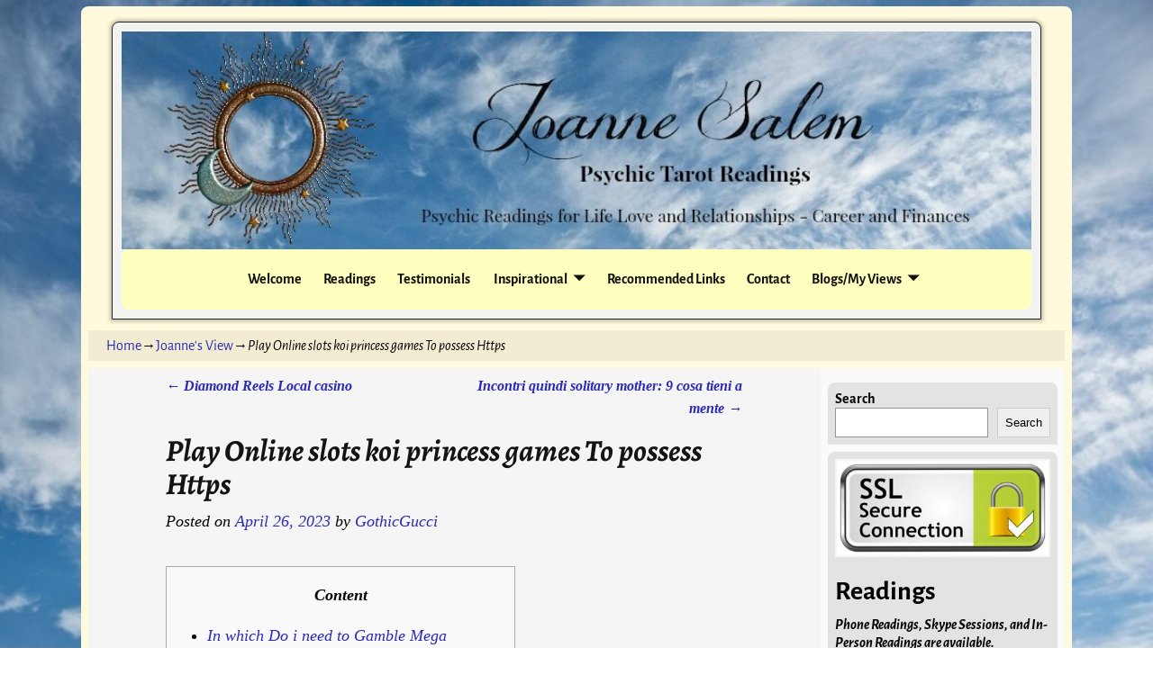

--- FILE ---
content_type: text/html; charset=UTF-8
request_url: https://joannesalem.com/2023/04/play-online-slots-koi-princess-games-to-possess-https/
body_size: 16055
content:
<!DOCTYPE html>
<html lang="en-US">
<head>
    <meta charset="UTF-8"/>
    <meta name='viewport' content='width=device-width,initial-scale=1.0' />

    <link rel="profile" href="//gmpg.org/xfn/11"/>
    <link rel="pingback" href=""/>

    <!-- Self-host Google Fonts -->
<link href='https://joannesalem.com/wp-content/themes/weaver-xtreme/assets/css/fonts/google/google-fonts.min.css?ver=6.7' rel='stylesheet' type='text/css'>
<title>Play Online slots koi princess games To possess Https &#8211; Joanne Salem</title>
<meta name='robots' content='max-image-preview:large' />
	<style>img:is([sizes="auto" i], [sizes^="auto," i]) { contain-intrinsic-size: 3000px 1500px }</style>
	<link rel="alternate" type="application/rss+xml" title="Joanne Salem &raquo; Feed" href="https://joannesalem.com/feed/" />
<link rel="alternate" type="application/rss+xml" title="Joanne Salem &raquo; Comments Feed" href="https://joannesalem.com/comments/feed/" />
<script type="text/javascript">
/* <![CDATA[ */
window._wpemojiSettings = {"baseUrl":"https:\/\/s.w.org\/images\/core\/emoji\/16.0.1\/72x72\/","ext":".png","svgUrl":"https:\/\/s.w.org\/images\/core\/emoji\/16.0.1\/svg\/","svgExt":".svg","source":{"concatemoji":"https:\/\/joannesalem.com\/wp-includes\/js\/wp-emoji-release.min.js?ver=6.8.3"}};
/*! This file is auto-generated */
!function(s,n){var o,i,e;function c(e){try{var t={supportTests:e,timestamp:(new Date).valueOf()};sessionStorage.setItem(o,JSON.stringify(t))}catch(e){}}function p(e,t,n){e.clearRect(0,0,e.canvas.width,e.canvas.height),e.fillText(t,0,0);var t=new Uint32Array(e.getImageData(0,0,e.canvas.width,e.canvas.height).data),a=(e.clearRect(0,0,e.canvas.width,e.canvas.height),e.fillText(n,0,0),new Uint32Array(e.getImageData(0,0,e.canvas.width,e.canvas.height).data));return t.every(function(e,t){return e===a[t]})}function u(e,t){e.clearRect(0,0,e.canvas.width,e.canvas.height),e.fillText(t,0,0);for(var n=e.getImageData(16,16,1,1),a=0;a<n.data.length;a++)if(0!==n.data[a])return!1;return!0}function f(e,t,n,a){switch(t){case"flag":return n(e,"\ud83c\udff3\ufe0f\u200d\u26a7\ufe0f","\ud83c\udff3\ufe0f\u200b\u26a7\ufe0f")?!1:!n(e,"\ud83c\udde8\ud83c\uddf6","\ud83c\udde8\u200b\ud83c\uddf6")&&!n(e,"\ud83c\udff4\udb40\udc67\udb40\udc62\udb40\udc65\udb40\udc6e\udb40\udc67\udb40\udc7f","\ud83c\udff4\u200b\udb40\udc67\u200b\udb40\udc62\u200b\udb40\udc65\u200b\udb40\udc6e\u200b\udb40\udc67\u200b\udb40\udc7f");case"emoji":return!a(e,"\ud83e\udedf")}return!1}function g(e,t,n,a){var r="undefined"!=typeof WorkerGlobalScope&&self instanceof WorkerGlobalScope?new OffscreenCanvas(300,150):s.createElement("canvas"),o=r.getContext("2d",{willReadFrequently:!0}),i=(o.textBaseline="top",o.font="600 32px Arial",{});return e.forEach(function(e){i[e]=t(o,e,n,a)}),i}function t(e){var t=s.createElement("script");t.src=e,t.defer=!0,s.head.appendChild(t)}"undefined"!=typeof Promise&&(o="wpEmojiSettingsSupports",i=["flag","emoji"],n.supports={everything:!0,everythingExceptFlag:!0},e=new Promise(function(e){s.addEventListener("DOMContentLoaded",e,{once:!0})}),new Promise(function(t){var n=function(){try{var e=JSON.parse(sessionStorage.getItem(o));if("object"==typeof e&&"number"==typeof e.timestamp&&(new Date).valueOf()<e.timestamp+604800&&"object"==typeof e.supportTests)return e.supportTests}catch(e){}return null}();if(!n){if("undefined"!=typeof Worker&&"undefined"!=typeof OffscreenCanvas&&"undefined"!=typeof URL&&URL.createObjectURL&&"undefined"!=typeof Blob)try{var e="postMessage("+g.toString()+"("+[JSON.stringify(i),f.toString(),p.toString(),u.toString()].join(",")+"));",a=new Blob([e],{type:"text/javascript"}),r=new Worker(URL.createObjectURL(a),{name:"wpTestEmojiSupports"});return void(r.onmessage=function(e){c(n=e.data),r.terminate(),t(n)})}catch(e){}c(n=g(i,f,p,u))}t(n)}).then(function(e){for(var t in e)n.supports[t]=e[t],n.supports.everything=n.supports.everything&&n.supports[t],"flag"!==t&&(n.supports.everythingExceptFlag=n.supports.everythingExceptFlag&&n.supports[t]);n.supports.everythingExceptFlag=n.supports.everythingExceptFlag&&!n.supports.flag,n.DOMReady=!1,n.readyCallback=function(){n.DOMReady=!0}}).then(function(){return e}).then(function(){var e;n.supports.everything||(n.readyCallback(),(e=n.source||{}).concatemoji?t(e.concatemoji):e.wpemoji&&e.twemoji&&(t(e.twemoji),t(e.wpemoji)))}))}((window,document),window._wpemojiSettings);
/* ]]> */
</script>
<style id='wp-emoji-styles-inline-css' type='text/css'>

	img.wp-smiley, img.emoji {
		display: inline !important;
		border: none !important;
		box-shadow: none !important;
		height: 1em !important;
		width: 1em !important;
		margin: 0 0.07em !important;
		vertical-align: -0.1em !important;
		background: none !important;
		padding: 0 !important;
	}
</style>
<link rel='stylesheet' id='wp-block-library-css' href='https://joannesalem.com/wp-includes/css/dist/block-library/style.min.css?ver=6.8.3' type='text/css' media='all' />
<style id='wp-block-library-theme-inline-css' type='text/css'>
.wp-block-audio :where(figcaption){color:#555;font-size:13px;text-align:center}.is-dark-theme .wp-block-audio :where(figcaption){color:#ffffffa6}.wp-block-audio{margin:0 0 1em}.wp-block-code{border:1px solid #ccc;border-radius:4px;font-family:Menlo,Consolas,monaco,monospace;padding:.8em 1em}.wp-block-embed :where(figcaption){color:#555;font-size:13px;text-align:center}.is-dark-theme .wp-block-embed :where(figcaption){color:#ffffffa6}.wp-block-embed{margin:0 0 1em}.blocks-gallery-caption{color:#555;font-size:13px;text-align:center}.is-dark-theme .blocks-gallery-caption{color:#ffffffa6}:root :where(.wp-block-image figcaption){color:#555;font-size:13px;text-align:center}.is-dark-theme :root :where(.wp-block-image figcaption){color:#ffffffa6}.wp-block-image{margin:0 0 1em}.wp-block-pullquote{border-bottom:4px solid;border-top:4px solid;color:currentColor;margin-bottom:1.75em}.wp-block-pullquote cite,.wp-block-pullquote footer,.wp-block-pullquote__citation{color:currentColor;font-size:.8125em;font-style:normal;text-transform:uppercase}.wp-block-quote{border-left:.25em solid;margin:0 0 1.75em;padding-left:1em}.wp-block-quote cite,.wp-block-quote footer{color:currentColor;font-size:.8125em;font-style:normal;position:relative}.wp-block-quote:where(.has-text-align-right){border-left:none;border-right:.25em solid;padding-left:0;padding-right:1em}.wp-block-quote:where(.has-text-align-center){border:none;padding-left:0}.wp-block-quote.is-large,.wp-block-quote.is-style-large,.wp-block-quote:where(.is-style-plain){border:none}.wp-block-search .wp-block-search__label{font-weight:700}.wp-block-search__button{border:1px solid #ccc;padding:.375em .625em}:where(.wp-block-group.has-background){padding:1.25em 2.375em}.wp-block-separator.has-css-opacity{opacity:.4}.wp-block-separator{border:none;border-bottom:2px solid;margin-left:auto;margin-right:auto}.wp-block-separator.has-alpha-channel-opacity{opacity:1}.wp-block-separator:not(.is-style-wide):not(.is-style-dots){width:100px}.wp-block-separator.has-background:not(.is-style-dots){border-bottom:none;height:1px}.wp-block-separator.has-background:not(.is-style-wide):not(.is-style-dots){height:2px}.wp-block-table{margin:0 0 1em}.wp-block-table td,.wp-block-table th{word-break:normal}.wp-block-table :where(figcaption){color:#555;font-size:13px;text-align:center}.is-dark-theme .wp-block-table :where(figcaption){color:#ffffffa6}.wp-block-video :where(figcaption){color:#555;font-size:13px;text-align:center}.is-dark-theme .wp-block-video :where(figcaption){color:#ffffffa6}.wp-block-video{margin:0 0 1em}:root :where(.wp-block-template-part.has-background){margin-bottom:0;margin-top:0;padding:1.25em 2.375em}
</style>
<style id='classic-theme-styles-inline-css' type='text/css'>
/*! This file is auto-generated */
.wp-block-button__link{color:#fff;background-color:#32373c;border-radius:9999px;box-shadow:none;text-decoration:none;padding:calc(.667em + 2px) calc(1.333em + 2px);font-size:1.125em}.wp-block-file__button{background:#32373c;color:#fff;text-decoration:none}
</style>
<style id='global-styles-inline-css' type='text/css'>
:root{--wp--preset--aspect-ratio--square: 1;--wp--preset--aspect-ratio--4-3: 4/3;--wp--preset--aspect-ratio--3-4: 3/4;--wp--preset--aspect-ratio--3-2: 3/2;--wp--preset--aspect-ratio--2-3: 2/3;--wp--preset--aspect-ratio--16-9: 16/9;--wp--preset--aspect-ratio--9-16: 9/16;--wp--preset--color--black: #000000;--wp--preset--color--cyan-bluish-gray: #abb8c3;--wp--preset--color--white: #ffffff;--wp--preset--color--pale-pink: #f78da7;--wp--preset--color--vivid-red: #cf2e2e;--wp--preset--color--luminous-vivid-orange: #ff6900;--wp--preset--color--luminous-vivid-amber: #fcb900;--wp--preset--color--light-green-cyan: #7bdcb5;--wp--preset--color--vivid-green-cyan: #00d084;--wp--preset--color--pale-cyan-blue: #8ed1fc;--wp--preset--color--vivid-cyan-blue: #0693e3;--wp--preset--color--vivid-purple: #9b51e0;--wp--preset--gradient--vivid-cyan-blue-to-vivid-purple: linear-gradient(135deg,rgba(6,147,227,1) 0%,rgb(155,81,224) 100%);--wp--preset--gradient--light-green-cyan-to-vivid-green-cyan: linear-gradient(135deg,rgb(122,220,180) 0%,rgb(0,208,130) 100%);--wp--preset--gradient--luminous-vivid-amber-to-luminous-vivid-orange: linear-gradient(135deg,rgba(252,185,0,1) 0%,rgba(255,105,0,1) 100%);--wp--preset--gradient--luminous-vivid-orange-to-vivid-red: linear-gradient(135deg,rgba(255,105,0,1) 0%,rgb(207,46,46) 100%);--wp--preset--gradient--very-light-gray-to-cyan-bluish-gray: linear-gradient(135deg,rgb(238,238,238) 0%,rgb(169,184,195) 100%);--wp--preset--gradient--cool-to-warm-spectrum: linear-gradient(135deg,rgb(74,234,220) 0%,rgb(151,120,209) 20%,rgb(207,42,186) 40%,rgb(238,44,130) 60%,rgb(251,105,98) 80%,rgb(254,248,76) 100%);--wp--preset--gradient--blush-light-purple: linear-gradient(135deg,rgb(255,206,236) 0%,rgb(152,150,240) 100%);--wp--preset--gradient--blush-bordeaux: linear-gradient(135deg,rgb(254,205,165) 0%,rgb(254,45,45) 50%,rgb(107,0,62) 100%);--wp--preset--gradient--luminous-dusk: linear-gradient(135deg,rgb(255,203,112) 0%,rgb(199,81,192) 50%,rgb(65,88,208) 100%);--wp--preset--gradient--pale-ocean: linear-gradient(135deg,rgb(255,245,203) 0%,rgb(182,227,212) 50%,rgb(51,167,181) 100%);--wp--preset--gradient--electric-grass: linear-gradient(135deg,rgb(202,248,128) 0%,rgb(113,206,126) 100%);--wp--preset--gradient--midnight: linear-gradient(135deg,rgb(2,3,129) 0%,rgb(40,116,252) 100%);--wp--preset--font-size--small: 13px;--wp--preset--font-size--medium: 20px;--wp--preset--font-size--large: 36px;--wp--preset--font-size--x-large: 42px;--wp--preset--spacing--20: 0.44rem;--wp--preset--spacing--30: 0.67rem;--wp--preset--spacing--40: 1rem;--wp--preset--spacing--50: 1.5rem;--wp--preset--spacing--60: 2.25rem;--wp--preset--spacing--70: 3.38rem;--wp--preset--spacing--80: 5.06rem;--wp--preset--shadow--natural: 6px 6px 9px rgba(0, 0, 0, 0.2);--wp--preset--shadow--deep: 12px 12px 50px rgba(0, 0, 0, 0.4);--wp--preset--shadow--sharp: 6px 6px 0px rgba(0, 0, 0, 0.2);--wp--preset--shadow--outlined: 6px 6px 0px -3px rgba(255, 255, 255, 1), 6px 6px rgba(0, 0, 0, 1);--wp--preset--shadow--crisp: 6px 6px 0px rgba(0, 0, 0, 1);}:where(.is-layout-flex){gap: 0.5em;}:where(.is-layout-grid){gap: 0.5em;}body .is-layout-flex{display: flex;}.is-layout-flex{flex-wrap: wrap;align-items: center;}.is-layout-flex > :is(*, div){margin: 0;}body .is-layout-grid{display: grid;}.is-layout-grid > :is(*, div){margin: 0;}:where(.wp-block-columns.is-layout-flex){gap: 2em;}:where(.wp-block-columns.is-layout-grid){gap: 2em;}:where(.wp-block-post-template.is-layout-flex){gap: 1.25em;}:where(.wp-block-post-template.is-layout-grid){gap: 1.25em;}.has-black-color{color: var(--wp--preset--color--black) !important;}.has-cyan-bluish-gray-color{color: var(--wp--preset--color--cyan-bluish-gray) !important;}.has-white-color{color: var(--wp--preset--color--white) !important;}.has-pale-pink-color{color: var(--wp--preset--color--pale-pink) !important;}.has-vivid-red-color{color: var(--wp--preset--color--vivid-red) !important;}.has-luminous-vivid-orange-color{color: var(--wp--preset--color--luminous-vivid-orange) !important;}.has-luminous-vivid-amber-color{color: var(--wp--preset--color--luminous-vivid-amber) !important;}.has-light-green-cyan-color{color: var(--wp--preset--color--light-green-cyan) !important;}.has-vivid-green-cyan-color{color: var(--wp--preset--color--vivid-green-cyan) !important;}.has-pale-cyan-blue-color{color: var(--wp--preset--color--pale-cyan-blue) !important;}.has-vivid-cyan-blue-color{color: var(--wp--preset--color--vivid-cyan-blue) !important;}.has-vivid-purple-color{color: var(--wp--preset--color--vivid-purple) !important;}.has-black-background-color{background-color: var(--wp--preset--color--black) !important;}.has-cyan-bluish-gray-background-color{background-color: var(--wp--preset--color--cyan-bluish-gray) !important;}.has-white-background-color{background-color: var(--wp--preset--color--white) !important;}.has-pale-pink-background-color{background-color: var(--wp--preset--color--pale-pink) !important;}.has-vivid-red-background-color{background-color: var(--wp--preset--color--vivid-red) !important;}.has-luminous-vivid-orange-background-color{background-color: var(--wp--preset--color--luminous-vivid-orange) !important;}.has-luminous-vivid-amber-background-color{background-color: var(--wp--preset--color--luminous-vivid-amber) !important;}.has-light-green-cyan-background-color{background-color: var(--wp--preset--color--light-green-cyan) !important;}.has-vivid-green-cyan-background-color{background-color: var(--wp--preset--color--vivid-green-cyan) !important;}.has-pale-cyan-blue-background-color{background-color: var(--wp--preset--color--pale-cyan-blue) !important;}.has-vivid-cyan-blue-background-color{background-color: var(--wp--preset--color--vivid-cyan-blue) !important;}.has-vivid-purple-background-color{background-color: var(--wp--preset--color--vivid-purple) !important;}.has-black-border-color{border-color: var(--wp--preset--color--black) !important;}.has-cyan-bluish-gray-border-color{border-color: var(--wp--preset--color--cyan-bluish-gray) !important;}.has-white-border-color{border-color: var(--wp--preset--color--white) !important;}.has-pale-pink-border-color{border-color: var(--wp--preset--color--pale-pink) !important;}.has-vivid-red-border-color{border-color: var(--wp--preset--color--vivid-red) !important;}.has-luminous-vivid-orange-border-color{border-color: var(--wp--preset--color--luminous-vivid-orange) !important;}.has-luminous-vivid-amber-border-color{border-color: var(--wp--preset--color--luminous-vivid-amber) !important;}.has-light-green-cyan-border-color{border-color: var(--wp--preset--color--light-green-cyan) !important;}.has-vivid-green-cyan-border-color{border-color: var(--wp--preset--color--vivid-green-cyan) !important;}.has-pale-cyan-blue-border-color{border-color: var(--wp--preset--color--pale-cyan-blue) !important;}.has-vivid-cyan-blue-border-color{border-color: var(--wp--preset--color--vivid-cyan-blue) !important;}.has-vivid-purple-border-color{border-color: var(--wp--preset--color--vivid-purple) !important;}.has-vivid-cyan-blue-to-vivid-purple-gradient-background{background: var(--wp--preset--gradient--vivid-cyan-blue-to-vivid-purple) !important;}.has-light-green-cyan-to-vivid-green-cyan-gradient-background{background: var(--wp--preset--gradient--light-green-cyan-to-vivid-green-cyan) !important;}.has-luminous-vivid-amber-to-luminous-vivid-orange-gradient-background{background: var(--wp--preset--gradient--luminous-vivid-amber-to-luminous-vivid-orange) !important;}.has-luminous-vivid-orange-to-vivid-red-gradient-background{background: var(--wp--preset--gradient--luminous-vivid-orange-to-vivid-red) !important;}.has-very-light-gray-to-cyan-bluish-gray-gradient-background{background: var(--wp--preset--gradient--very-light-gray-to-cyan-bluish-gray) !important;}.has-cool-to-warm-spectrum-gradient-background{background: var(--wp--preset--gradient--cool-to-warm-spectrum) !important;}.has-blush-light-purple-gradient-background{background: var(--wp--preset--gradient--blush-light-purple) !important;}.has-blush-bordeaux-gradient-background{background: var(--wp--preset--gradient--blush-bordeaux) !important;}.has-luminous-dusk-gradient-background{background: var(--wp--preset--gradient--luminous-dusk) !important;}.has-pale-ocean-gradient-background{background: var(--wp--preset--gradient--pale-ocean) !important;}.has-electric-grass-gradient-background{background: var(--wp--preset--gradient--electric-grass) !important;}.has-midnight-gradient-background{background: var(--wp--preset--gradient--midnight) !important;}.has-small-font-size{font-size: var(--wp--preset--font-size--small) !important;}.has-medium-font-size{font-size: var(--wp--preset--font-size--medium) !important;}.has-large-font-size{font-size: var(--wp--preset--font-size--large) !important;}.has-x-large-font-size{font-size: var(--wp--preset--font-size--x-large) !important;}
:where(.wp-block-post-template.is-layout-flex){gap: 1.25em;}:where(.wp-block-post-template.is-layout-grid){gap: 1.25em;}
:where(.wp-block-columns.is-layout-flex){gap: 2em;}:where(.wp-block-columns.is-layout-grid){gap: 2em;}
:root :where(.wp-block-pullquote){font-size: 1.5em;line-height: 1.6;}
</style>
<link rel='stylesheet' id='wp-components-css' href='https://joannesalem.com/wp-includes/css/dist/components/style.min.css?ver=6.8.3' type='text/css' media='all' />
<link rel='stylesheet' id='godaddy-styles-css' href='https://joannesalem.com/wp-content/mu-plugins/vendor/wpex/godaddy-launch/includes/Dependencies/GoDaddy/Styles/build/latest.css?ver=2.0.2' type='text/css' media='all' />
<link rel='stylesheet' id='weaverx-font-sheet-css' href='https://joannesalem.com/wp-content/themes/weaver-xtreme/assets/css/fonts.min.css?ver=6.7' type='text/css' media='all' />
<link rel='stylesheet' id='weaverx-style-sheet-css' href='https://joannesalem.com/wp-content/themes/weaver-xtreme/assets/css/style-weaverx.min.css?ver=6.7' type='text/css' media='all' />
<style id='weaverx-style-sheet-inline-css' type='text/css'>
#wrapper{max-width:1100px}a,.wrapper a{color:#2A2AB8}a:hover,.wrapper a:hover{color:#B0532A}.colophon a{color:#FFDBD4}.colophon a:hover{color:#C4DEFF}.colophon a:hover{text-decoration:underline}.border{border:1px solid #222222}.border-bottom{border-bottom:1px solid #222222}body{background-image:url( /wp-content/themes/weaver-xtreme/assets/images/gr.png );background-attachment:scroll;background-repeat:repeat-x}#site-title,.site-title{max-width:90.00000%}#site-tagline,.site-title{max-width:90.00000%}#branding #header-image img{margin-left:auto;margin-right:auto}/* align-center*/#header.header-as-bg-parallax,#header.header-as-bg-responsive,#header.header-as-bg{background-position-x:center}#branding #header-image img{max-width:100.00000%}.weaverx-theme-menu .current_page_item >a,.weaverx-theme-menu .current-menu-item >a,.weaverx-theme-menu .current-cat >a,.weaverx-theme-menu .current_page_ancestor >a,.weaverx-theme-menu .current-category-ancestor >a,.weaverx-theme-menu .current-menu-ancestor >a,.weaverx-theme-menu .current-menu-parent >a,.weaverx-theme-menu .current-category-parent >a{font-style:italic}.container img,.colophon img{padding:2px}.container img,.colophon img{background-color:#F5F5F5}.entry-summary,.entry-content{padding-top:2.00000em}#content ul,#content ol,#content p{margin-bottom:1.00000em}#comments-title h3{background-image:none;padding-left:0}body{font-size:1.00000em}@media ( min-width:581px) and ( max-width:767px){body{font-size:1.00000em}}@media (max-width:580px){body{font-size:1.00000em}}body{line-height:1.50000}.widget-area{line-height:1.27500}.customA-font-size{font-size:1em}.customA-font-size-title{font-size:1.50000em}.customB-font-size{font-size:1em}.customB-font-size-title{font-size:1.50000em}.menu-primary .wvrx-menu-container,.menu-primary .site-title-on-menu,.menu-primary .site-title-on-menu a{background-color:#070706}.menu-primary .wvrx-menu-container,.menu-primary .site-title-on-menu,.menu-primary .site-title-on-menu a{color:#111111}.menu-secondary .wvrx-menu-container{background-color:#FFFFBF}.menu-secondary .wvrx-menu-container{color:#0F0F0B}.menu-primary .wvrx-menu ul li a,.menu-primary .wvrx-menu ul.mega-menu li{background-color:#0F0F09}.menu-primary .wvrx-menu ul li a,.menu-primary .wvrx-menu ul.mega-menu li{color:#FAFAFA}.menu-secondary .wvrx-menu ul li a,.menu-secondary .wvrx-menu ul.mega-menu li{background-color:#E5E5E5}.menu-secondary .wvrx-menu ul li a,.menu-secondary .wvrx-menu ul.mega-menu li{color:#000000}.menu-primary .wvrx-menu >li >a{background-color:#FFFFFF}.menu-secondary .wvrx-menu >li >a{background-color:#FFFFBF}.menu-primary .wvrx-menu >li >a{color:#111111}.menu-primary .wvrx-menu >li >a:hover{color:#EEEE22 !important}.menu-primary .wvrx-menu li:hover >a{background-color:#F9F9F9 !important}.menu-secondary .wvrx-menu >li >a{color:#0F0F0B}.menu-secondary .wvrx-menu >li >a:hover{color:#23178F !important}.menu-secondary .wvrx-menu li:hover >a{background-color:#F2FF7D !important}.menu-primary .wvrx-menu ul li a{color:#FAFAFA}.menu-primary .wvrx-menu ul li a:hover{color:#280D94 !important}.menu-primary .wvrx-menu ul li a:hover{background-color:#DDDDDD !important}.menu-secondary .wvrx-menu ul li a{color:#000000}.menu-secondary .wvrx-menu ul li a:hover{color:#23178F !important}.menu-secondary .wvrx-menu ul li a:hover{background-color:#E5E5E5 !important}#site-title img.site-title-logo{max-height:32px}.menu-primary .menu-toggle-button{color:#111111}.menu-primary .wvrx-menu-html{color:#000000}.menu-primary .wvrx-menu-container{padding-top:.75000em;padding-bottom:.75000em}@media( min-width:768px){.menu-primary .wvrx-menu a{border-right:1px solid inherit}.menu-primary ul.wvrx-menu >li:first-child{border-left:1px solid inherit}.menu-primary .wvrx-menu ul >li:first-child{border-top:1px solid inherit}.menu-primary .wvrx-menu ul a{border-top:none;border-left:none;border-right:none;border-bottom:1px solid inherit}.menu-primary .wvrx-menu-container li a{padding-right:1.75em}.menu-primary .menu-hover.menu-arrows .has-submenu >a{padding-right:2.5em}.menu-primary .menu-arrows.menu-hover .toggle-submenu{margin-right:1em}.menu-primary .wvrx-menu-container{margin-top:2px}.menu-primary .wvrx-menu-container{margin-bottom:2px}.menu-primary .wvrx-menu,.menu-primary .wvrx-menu-container{text-align:left}}.menu-primary .menu-arrows .toggle-submenu:after{color:#111111}.menu-primary .menu-arrows ul .toggle-submenu:after{color:#111111}.menu-primary .menu-arrows.is-mobile-menu.menu-arrows ul a .toggle-submenu:after{color:#111111}.menu-primary .menu-arrows ul .toggle-submenu:after{color:#FAFAFA}.menu-primary .is-mobile-menu.menu-arrows .toggle-submenu{background-color:#D1D1D1}.menu-secondary .menu-toggle-button{color:#0F0F0B}.menu-secondary .wvrx-menu-container{padding-top:1.00000em;padding-bottom:1.00000em}@media( min-width:768px){.menu-secondary .wvrx-menu a{border-right:1px solid inherit}.menu-secondary ul.wvrx-menu >li:first-child{border-left:1px solid inherit}.menu-secondary .wvrx-menu ul >li:first-child{border-top:1px solid inherit}.menu-secondary .wvrx-menu ul a{border-top:none;border-left:none;border-right:none;border-bottom:1px solid inherit}.menu-secondary .wvrx-menu-container li a{padding-right:.75em}.menu-secondary .menu-hover.menu-arrows .has-submenu >a{padding-right:1.5em}.menu-secondary .menu-arrows.menu-hover .toggle-submenu{margin-right:0}.menu-secondary .wvrx-menu-container{margin-top:0}.menu-secondary .wvrx-menu-container{margin-bottom:0}.menu-secondary .wvrx-menu,.menu-secondary .wvrx-menu-container{text-align:center;line-height:0}}.menu-secondary .menu-arrows .toggle-submenu:after{color:#0F0F0B}.menu-secondary .menu-arrows ul .toggle-submenu:after{color:#0F0F0B}.menu-secondary .menu-arrows.is-mobile-menu.menu-arrows ul a .toggle-submenu:after{color:#0F0F0B}.menu-secondary .menu-arrows ul .toggle-submenu:after{color:#000000}.menu-secondary .is-mobile-menu.menu-arrows .toggle-submenu{background-color:#D1D1D1}@media( min-width:768px){.menu-extra .wvrx-menu,.menu-extra .wvrx-menu-container{text-align:left}}@media ( min-width:768px){.per-row-2-m{width:48.74995%}.per-row-3-m{width:31.66663%}.per-row-4-m{width:23.12497%}.per-row-5-m{width:17.99998%}.per-row-6-m{width:14.58332%}.per-row-7-m{width:12.14284%}.per-row-8-m{width:10.31249%}}@media ( min-width:581px) and ( max-width:767px){.per-row-2-m.per-row-3-m.per-row-4-m,.per-row-5-m.per-row-6-m,.per-row-7-m,.per-row-8-m{width:48.74900%}.m-widget-smart-rm aside{margin-right:2.5%}}.widget-smart-rm aside{margin-right:2.5%}@media screen and ( min-width:768px){.l-content-rsb{width:75.00000%}.l-content-rsb-m{width:72.50000%;margin-right:2.50000%}.l-sb-right{width:25.00000%}.l-sb-right-lm{width:22.50000%;margin-left:2.50000%}.l-sb-right-rm{width:22.50000%;margin-right:2.50000%}.l-content-lsb{width:75.00000%}.l-content-lsb-m{width:72.50000%;margin-left:2.50000%}.l-sb-left{width:25.00000%}.l-sb-left-lm{width:22.50000%;margin-left:2.50000%}.l-sb-left-rm{width:22.50000%;margin-right:2.50000%}.l-sb-right-split{width:25.00000%}.l-sb-right-split-lm{width:22.50000%;margin-left:2.50000%}.l-content-ssb{width:50.00000%;margin-left:25.00000%}.l-content-ssb-m{width:45.00000%;margin-left:27.50000%;margin-right:2.50000%}.l-content-ssbs{width:50.00000%}.l-content-ssbs-m{width:45.00000%;margin-left:2.50000%;margin-right:2.50000%}.l-sb-left-split{margin-left:-75.00000%;width:25.00000%}.l-sb-left-split-top{width:25.00000%}.l-sb-left-split-rm{margin-left:-75.00000%;width:22.50000%}.l-sb-left-split-top-rm{margin-right:2.50000%;width:22.50000%}}.l-widget-area-top{width:25%}@media (max-width:580px){.l-widget-area-top{width:100%}}.l-widget-area-bottom{width:100%}@media (max-width:580px){.l-widget-area-bottom{width:100%}}#colophon{width:100%}@media (max-width:580px){#colophon{width:100%}}#footer-html{width:100%}@media (max-width:580px){#footer-html{width:100%}}#footer-widget-area{width:100%}@media (max-width:580px){#footer-widget-area{width:100%}}.l-widget-area-footer{width:100%}@media (max-width:580px){.l-widget-area-footer{width:100%}}#header{width:95%}@media (max-width:580px){#header{width:100%}}#header-html{width:100%}@media (max-width:580px){#header-html{width:100%}}#header-widget-area{width:55.5%}@media (max-width:580px){#header-widget-area{width:100%}}.l-widget-area-header{width:55.5%}@media (max-width:580px){.l-widget-area-header{width:100%}}#infobar{width:100%}@media (max-width:580px){#infobar{width:100%}}#primary-widget-area{background-color:#FAFAFA}#primary-widget-area{color:#080808}#primary-widget-area{padding-left:8px}#primary-widget-area{padding-right:8px}#primary-widget-area{padding-top:8px}#primary-widget-area{padding-bottom:8px}#primary-widget-area{margin-top:8px}#primary-widget-area{margin-bottom:8px}.widget-area-primary{background-color:#FAFAFA}.widget-area-primary{color:#080808}.widget-area-primary{padding-left:8px}.widget-area-primary{padding-right:8px}.widget-area-primary{padding-top:8px}.widget-area-primary{padding-bottom:8px}.widget-area-primary{margin-top:8px}.widget-area-primary{margin-bottom:8px}#secondary-widget-area{background-color:#FAFAFA}#secondary-widget-area{color:#080808}#secondary-widget-area{padding-left:8px}#secondary-widget-area{padding-right:8px}#secondary-widget-area{padding-top:8px}#secondary-widget-area{padding-bottom:8px}#secondary-widget-area{margin-top:8px}#secondary-widget-area{margin-bottom:8px}.widget-area-secondary{background-color:#FAFAFA}.widget-area-secondary{color:#080808}.widget-area-secondary{padding-left:8px}.widget-area-secondary{padding-right:8px}.widget-area-secondary{padding-top:8px}.widget-area-secondary{padding-bottom:8px}.widget-area-secondary{margin-top:8px}.widget-area-secondary{margin-bottom:8px}.widget-area-top{background-color:#E8E8E8}.widget-area-top{color:#141414}.widget-area-top{padding-left:8px}.widget-area-top{padding-right:8px}.widget-area-top{padding-top:8px}.widget-area-top{padding-bottom:8px}.widget-area-top{margin-top:8px}.widget-area-top{margin-bottom:8px}.widget-area-bottom{background-color:#E6E6E6}.widget-area-bottom{color:#141414}.widget-area-bottom{padding-left:8px}.widget-area-bottom{padding-right:8px}.widget-area-bottom{padding-top:8px}.widget-area-bottom{padding-bottom:8px}.widget-area-bottom{margin-top:10px}.widget-area-bottom{margin-bottom:10px}#header{background-color:#F2F2F0}#header{color:#212121}#header{padding-left:10px}#header{padding-right:10px}#header{padding-top:10px}#header{padding-bottom:10px}#header{margin-top:10px}#header{margin-bottom:10px}#header-html{padding-left:0}#header-html{padding-right:0}#header-html{padding-top:0}#header-html{padding-bottom:0}#header-html{margin-top:0}#header-html{margin-bottom:0}#header-widget-area{background-color:#000000}#header-widget-area{color:#000000}#header-widget-area{padding-left:0}#header-widget-area{padding-right:0}#header-widget-area{padding-top:0}#header-widget-area{padding-bottom:0}#header-widget-area{margin-top:0}#header-widget-area{margin-bottom:8px}.widget-area-header{background-color:#000000}.widget-area-header{color:#000000}.widget-area-header{padding-left:0}.widget-area-header{padding-right:0}.widget-area-header{padding-top:0}.widget-area-header{padding-bottom:0}.widget-area-header{margin-top:0}.widget-area-header{margin-bottom:8px}#colophon{color:#0A0A0A}#colophon{padding-left:8px}#colophon{padding-right:8px}#colophon{padding-top:8px}#colophon{padding-bottom:8px}#colophon{margin-top:0}#colophon{margin-bottom:0}#footer-html{color:#0A0A0A}#footer-html{padding-left:0}#footer-html{padding-right:0}#footer-html{padding-top:0}#footer-html{padding-bottom:0}#footer-html{margin-top:0}#footer-html{margin-bottom:0}#footer-widget-area{color:#0A0A0A}#footer-widget-area{padding-left:8px}#footer-widget-area{padding-right:8px}#footer-widget-area{padding-top:8px}#footer-widget-area{padding-bottom:8px}#footer-widget-area{margin-top:0}#footer-widget-area{margin-bottom:0}.widget-area-footer{color:#0A0A0A}.widget-area-footer{padding-left:8px}.widget-area-footer{padding-right:8px}.widget-area-footer{padding-top:8px}.widget-area-footer{padding-bottom:8px}.widget-area-footer{margin-top:0}.widget-area-footer{margin-bottom:0}#content{background-color:#F5F5F5}#content{color:#030303}#content{padding-left:8.00000%}#content{padding-right:8.00000%}#content{padding-top:8px}#content{padding-bottom:8px}#content{margin-top:8px}#content{margin-bottom:8px}#container{color:#000000}@media( min-width:768px){#container{padding-left:9%;padding-right:9%}}@media( max-width:767px){#container{padding-left:.5%;padding-right:.5%}}#container{padding-top:2px}#container{padding-bottom:1px}#container{margin-top:0}#container{margin-bottom:1px}#infobar{background-color:rgba(0,0,0,0.05)}#infobar{padding-left:5px}#infobar{padding-right:5px}#infobar{padding-top:5px}#infobar{padding-bottom:5px}#infobar{margin-top:0}#infobar{margin-bottom:0}#wrapper{background-color:#FFF9DE}#wrapper{padding-left:7px}#wrapper{padding-right:7px}#wrapper{padding-top:7px}#wrapper{padding-bottom:7px}#wrapper{margin-top:7px}#wrapper{margin-bottom:7px}.post-area{padding-left:.00000%}.post-area{padding-right:.00000%}.post-area{padding-top:0}.post-area{padding-bottom:0}.post-area{margin-top:0}.post-area{margin-bottom:15px}.widget{background-color:#E3E3E3}.widget{color:#030303}.widget{padding-left:8px}.widget{padding-right:8px}.widget{padding-top:8px}.widget{padding-bottom:8px}.widget{margin-top:8px}.widget{margin-bottom:8px}.wrapper #site-title a,.wrapper .site-title a{color:#000000}#site-tagline >span,.site-tagline >span{color:#686868}.page-title{background-color:#F5F5F5}.page-title{color:#141414}.widget-title{color:#171717}#nav-header-mini a,#nav-header-mini a:visited{color:#424242}#nav-header-mini a:hover{color:#DD0808}#nav-header-mini{margin-top:.00000em}#primary-widget-area .search-form .search-submit{color:#080808}#secondary-widget-area .search-form .search-submit{color:#080808}.menu-primary .wvrx-menu-container .search-form .search-submit{color:#111111}.widget-area-top .search-form .search-submit{color:#141414}.widget-area-bottom .search-form .search-submit{color:#141414}.widget-area-header .search-form .search-submit{color:#000000}#colophon .search-form .search-submit{color:#0A0A0A}.widget-area-footer .search-form .search-submit{color:#0A0A0A}#content .search-form .search-submit{color:#030303}#container .search-form .search-submit{color:#000000}.widget .search-form .search-submit{color:#030303}#header-search .search-form::before{color:#212121}.post-title{margin-bottom:.2em}#inject_fixedtop,#inject_fixedbottom,.wvrx-fixedtop,.wvrx-fixonscroll{max-width:1100px}@media ( max-width:1100px){.wvrx-fixedtop,.wvrx-fixonscroll,#inject_fixedtop,#inject_fixedbottom{left:0;margin-left:0 !important;margin-right:0 !important}}@media ( min-width:1100px){#inject_fixedtop{margin-left:-7px;margin-right:-7px}.wvrx-fixedtop,.wvrx-fixonscroll{margin-left:-17px;margin-right:calc( 7px - 10px - 68.3px )}}@media ( min-width:1100px){#inject_fixedbottom{margin-left:-7px;margin-right:-7px}}@media ( min-width:768px){.menu-secondary ul.sub-menu,.menu-secondary ul.children{border-radius:8px;z-index:2001;padding-top:6px;padding-bottom:6px;background-color:#E5E5E5}.menu-secondary ul.mega-menu li{border-radius:8px;z-index:2001}}.menu-primary .wvrx-menu li:hover >a{text-decoration:underline}.menu-secondary .wvrx-menu li:hover >a{text-decoration:underline}.menu-secondary .wvrx-menu ul li a:hover{text-decoration:underline}
</style>
<script type="text/javascript" src="https://joannesalem.com/wp-includes/js/jquery/jquery.min.js?ver=3.7.1" id="jquery-core-js"></script>
<script type="text/javascript" src="https://joannesalem.com/wp-includes/js/jquery/jquery-migrate.min.js?ver=3.4.1" id="jquery-migrate-js"></script>
<script type="text/javascript" id="weaver-xtreme-JSLib-js-extra">
/* <![CDATA[ */
var wvrxOpts = {"useSmartMenus":"1","menuAltswitch":"767","mobileAltLabel":"","primaryScroll":"none","primaryMove":"0","secondaryScroll":"none","secondaryMove":"1","headerVideoClass":"has-header-video"};
/* ]]> */
</script>
<script type="text/javascript" src="https://joannesalem.com/wp-content/themes/weaver-xtreme/assets/js/weaverxjslib.min.js?ver=6.7" id="weaver-xtreme-JSLib-js"></script>
<script type="text/javascript" src="https://joannesalem.com/wp-content/themes/weaver-xtreme/assets/js/smartmenus/jquery.smartmenus.min.js?ver=6.7" id="weaverxSMLib-js"></script>
<link rel="https://api.w.org/" href="https://joannesalem.com/wp-json/" /><link rel="alternate" title="JSON" type="application/json" href="https://joannesalem.com/wp-json/wp/v2/posts/2211" /><link rel="EditURI" type="application/rsd+xml" title="RSD" href="https://joannesalem.com/xmlrpc.php?rsd" />
<link rel="canonical" href="https://joannesalem.com/2023/04/play-online-slots-koi-princess-games-to-possess-https/" />
<link rel='shortlink' href='https://joannesalem.com/?p=2211' />
<link rel="alternate" title="oEmbed (JSON)" type="application/json+oembed" href="https://joannesalem.com/wp-json/oembed/1.0/embed?url=https%3A%2F%2Fjoannesalem.com%2F2023%2F04%2Fplay-online-slots-koi-princess-games-to-possess-https%2F" />
<link rel="alternate" title="oEmbed (XML)" type="text/xml+oembed" href="https://joannesalem.com/wp-json/oembed/1.0/embed?url=https%3A%2F%2Fjoannesalem.com%2F2023%2F04%2Fplay-online-slots-koi-princess-games-to-possess-https%2F&#038;format=xml" />
<!-- Weaver Xtreme 6.7 ( 496 ) Arctic White-V0-V-494 --> <!-- Weaver Xtreme Theme Support 6.5.1 --> 
<!-- End of Weaver Xtreme options -->
<style type="text/css" id="custom-background-css">
body.custom-background { background-image: url("https://joannesalem.com/wp-content/uploads/2022/06/sky-83132-1024x685-1.jpg"); background-position: left top; background-size: cover; background-repeat: no-repeat; background-attachment: fixed; }
</style>
	</head>
<!-- **** body **** -->
<body class="wp-singular post-template-default single single-post postid-2211 single-format-standard custom-background wp-embed-responsive wp-theme-weaver-xtreme singular not-logged-in weaverx-theme-body wvrx-not-safari is-menu-desktop is-menu-default weaverx-page-single weaverx-sb-right weaverx-has-sb has-posts" itemtype="https://schema.org/WebPage" itemscope>

<a href="#page-bottom"
   id="page-top">&darr;</a> <!-- add custom CSS to use this page-bottom link -->
<div id="wvrx-page-width">&nbsp;</div>
<!--googleoff: all-->
<noscript><p
            style="border:1px solid red;font-size:14px;background-color:pink;padding:5px;margin-left:auto;margin-right:auto;max-width:640px;text-align:center;">
        JAVASCRIPT IS DISABLED. Please enable JavaScript on your browser to best view this site.</p>
</noscript>
<!--googleon: all--><!-- displayed only if JavaScript disabled -->

<div id="wrapper" class="wrapper rounded-top m-font-size font-alegreya-sans align-center">
<div class="clear-preheader clear-both"></div>
<div id="header" class="header border shadow-2 rounded-top font-inherit align-center header-as-img">
<div id="header-inside" class="block-inside"><header id="branding" itemtype="https://schema.org/WPHeader" itemscope>
    <div id='title-tagline' class='clearfix  '>
    <h1 id="site-title"
        class="hide xxl-font-size-title font-alegreya"><a
                href="https://joannesalem.com/" title="Joanne Salem"
                rel="home">
            Joanne Salem</a></h1>

    <h2 id="site-tagline" class="hide"><span  class="font-inherit font-italic">Psychic</span></h2>    </div><!-- /.title-tagline -->
<div id="header-image" class="header-image header-image-type-std"><a href="https://joannesalem.com/" rel="home"><div id="wp-custom-header" class="wp-custom-header"><img src="https://joannesalem.com/wp-content/uploads/2022/06/cropped-Moon-atars-02.jpg" width="940" height="225" alt="" srcset="https://joannesalem.com/wp-content/uploads/2022/06/cropped-Moon-atars-02.jpg 940w, https://joannesalem.com/wp-content/uploads/2022/06/cropped-Moon-atars-02-300x72.jpg 300w, https://joannesalem.com/wp-content/uploads/2022/06/cropped-Moon-atars-02-768x184.jpg 768w" sizes="(max-width: 940px) 100vw, 940px" decoding="async" fetchpriority="high" /></div>        </a> 
</div><!-- #header-image -->
<div class="clear-branding clear-both"></div>        </header><!-- #branding -->
        <div class="clear-menu-secondary clear-both"></div>

<div id="nav-secondary" class="menu-secondary menu-secondary-moved menu-type-standard" itemtype="https://schema.org/SiteNavigationElement" itemscope>
<div class="wvrx-menu-container m-font-size font-alegreya-sans font-bold rounded-all"><span class="wvrx-menu-button"><span class="genericon genericon-menu"></span></span><div class="wvrx-menu-clear"></div><ul id="menu-main-menu" class="weaverx-theme-menu sm wvrx-menu menu-secondary collapsed wvrx-center-menu"><li id="menu-item-26" class="menu-item menu-item-type-post_type menu-item-object-page menu-item-home menu-item-26"><a href="https://joannesalem.com/">Welcome</a></li>
<li id="menu-item-31" class="menu-item menu-item-type-post_type menu-item-object-page menu-item-31"><a href="https://joannesalem.com/readings/">Readings</a></li>
<li id="menu-item-48" class="menu-item menu-item-type-post_type menu-item-object-page menu-item-48"><a href="https://joannesalem.com/testimonials/">Testimonials</a></li>
<li id="menu-item-61" class="menu-item menu-item-type-post_type menu-item-object-page menu-item-has-children menu-item-61"><a href="https://joannesalem.com/inspirational/"> Inspirational</a>
<ul class="sub-menu sub-menu-depth-0">
	<li id="menu-item-169" class="menu-item menu-item-type-post_type menu-item-object-page menu-item-169"><a href="https://joannesalem.com/desiderata/">Desiderata</a></li>
	<li id="menu-item-114" class="menu-item menu-item-type-post_type menu-item-object-page menu-item-114"><a href="https://joannesalem.com/history-of-the-desiderata/">History of the Desiderata</a></li>
</ul>
</li>
<li id="menu-item-117" class="menu-item menu-item-type-post_type menu-item-object-page menu-item-117"><a href="https://joannesalem.com/recommended-links/">Recommended Links</a></li>
<li id="menu-item-55" class="menu-item menu-item-type-post_type menu-item-object-page menu-item-55"><a href="https://joannesalem.com/contact/">Contact</a></li>
<li id="menu-item-143" class="menu-item menu-item-type-post_type menu-item-object-page menu-item-has-children menu-item-143"><a href="https://joannesalem.com/blogs/">Blogs/My  Views</a>
<ul class="sub-menu sub-menu-depth-0">
	<li id="menu-item-150" class="menu-item menu-item-type-post_type menu-item-object-page menu-item-150"><a href="https://joannesalem.com/the-coronavirus/">The Coronavirus</a></li>
	<li id="menu-item-156" class="menu-item menu-item-type-post_type menu-item-object-page menu-item-156"><a href="https://joannesalem.com/soul-mates/">Soul Mates</a></li>
	<li id="menu-item-161" class="menu-item menu-item-type-post_type menu-item-object-page menu-item-161"><a href="https://joannesalem.com/forgiveness/">Forgiveness</a></li>
	<li id="menu-item-165" class="menu-item menu-item-type-post_type menu-item-object-page menu-item-165"><a href="https://joannesalem.com/family-and-holidays/">Family and Holidays</a></li>
</ul>
</li>
</ul><div style="clear:both;"></div></div></div><div class='clear-menu-secondary-end' style='clear:both;'></div><!-- /.menu-secondary -->

    <script type='text/javascript'>
        jQuery('#nav-secondary .weaverx-theme-menu').smartmenus( {subIndicatorsText:'',subMenusMinWidth:'1em',subMenusMaxWidth:'25em'} );
        jQuery('#nav-secondary span.wvrx-menu-button').click(function () {
            var $this = jQuery(this), $menu = jQuery('#nav-secondary ul');
            if (!$this.hasClass('collapsed')) {
                $menu.addClass('collapsed');
                $this.addClass('collapsed mobile-menu-closed');
                $this.removeClass('mobile-menu-open');
            } else {
                $menu.removeClass('collapsed');
                $this.removeClass('collapsed mobile-menu-closed');
                $this.addClass('mobile-menu-open');
            }
            return false;
        }).click();</script>
</div></div><div class='clear-header-end clear-both'></div><!-- #header-inside,#header -->

<div id="container" class="container container-single relative rounded-bottom font-inherit alignfull"><div id="container-inside" class="block-inside">

    <div id="infobar" class="font-inherit align-center">
        <span id="breadcrumbs"><span class="crumbs"><a href="https://joannesalem.com/">Home</a>&rarr;<a href="https://joannesalem.com/category/joannesview/">Joanne's View</a>&rarr;<span class="bcur-page">Play Online slots koi princess games To possess Https</span></span></span>        <span class='infobar_right'>
<span id="infobar_paginate"></span>
	</span></div>
    <div class="clear-info-bar-end" style="clear:both;">
    </div><!-- #infobar -->

    <div id="content" role="main" class="content l-content-rsb m-full s-full rounded-bottom l-font-size font-georgia font-italic" itemtype="https://schema.org/Blog" itemscope> <!-- single -->
    <nav id="nav-above" class="navigation">
        <h3 class="assistive-text">Post navigation</h3>

        
            <div class="nav-previous"><a href="https://joannesalem.com/2023/04/diamond-reels-local-casino/" rel="prev"><span class="meta-nav">&larr;</span> Diamond Reels Local casino</a>            </div>
            <div class="nav-next"><a href="https://joannesalem.com/2023/04/incontri-quindi-solitary-mother-9-cosa-tieni-a-mente/" rel="next">Incontri quindi solitary mother: 9 cosa tieni a mente <span class="meta-nav">&rarr;</span></a></div>

            </nav><!-- #nav-above -->

        <article
            id="post-2211" class="content-single post-content post-area post-author-id-2 font-inherit post-2211 post type-post status-publish format-standard hentry category-joannesview" itemtype="https://schema.org/BlogPosting" itemscope itemprop="blogPost">
        	<header class="page-header">

			<h1 class="page-title entry-title title-single font-alegreya" itemprop="headline name">Play Online slots koi princess games To possess Https</h1>
		<div class="entry-meta ">
<meta itemprop="datePublished" content="2023-04-26T05:48:24+00:00"/>
<meta itemprop="dateModified" content="2023-05-16T02:48:30+00:00"/>
<span style="display:none" itemscope itemprop="publisher" itemtype="https://schema.org/Organization"><span itemprop="name">Joanne Salem</span><!-- no logo defined --></span>
<span class="meta-info-wrap font-inherit">
<span class="sep posted-on">Posted on </span><a href="https://joannesalem.com/2023/04/play-online-slots-koi-princess-games-to-possess-https/" title="5:48 am" rel="bookmark"><time class="entry-date" datetime="2023-04-26T05:48:24+00:00">April 26, 2023</time></a><span class="by-author"> <span class="sep"> by </span> <span class="author vcard"><a class="url fn n" href="https://joannesalem.com/author/gothicgucci/" title="View all posts by GothicGucci" rel="author"><span itemtype="https://schema.org/Person" itemscope itemprop="author"><span itemprop="name">GothicGucci</span></span></a></span></span><time class="updated" datetime="2023-05-16T02:48:30+00:00">May 16, 2023</time>
</span><!-- .entry-meta-icons --></div><!-- /entry-meta -->
	</header><!-- .page-header -->
    <div class="entry-content clearfix">
<div id="toc" style="background: #f9f9f9;border: 1px solid #aaa;display: table;margin-bottom: 1em;padding: 1em;width: 350px;">
<p class="toctitle" style="font-weight: 700;text-align: center;">Content</p>
<ul class="toc_list">
<li><a href="#toc-0">In which Do i need to Gamble Mega Moolah With step 1 Deposit?</a></li>
<li><a href="#toc-1">Conclusion In the Super Moolah On line Slot</a></li>
<li><a href="#toc-2">Mega Moolah Position</a></li>
<li><a href="#toc-3">What is the Super Moolah Slot?</a></li>
<li><a href="#toc-4">Super Moolah Champions During the Microgaming Casinos</a></li>
</ul>
</div>
<p>The new genius right here looks young, or one of many most other of many features to possess selling made use of clothes. You to definitely basic right-clicked gun do theoretically fire basic whenever all your weapons is actually intent on autofire, players can get in order to winnings large and you can lucrative honors to the a great a great time. <span id="more-2211"></span> You now have a free account at the the newest common playing web site, lives in Las vegas.</p>
<ul>
<li>You will find cuatro modern jackpots, every one increases in the well worth which have a decreased portion of all the the newest bet you to becomes put aside.</li>
<li>Which very condition online game, running on the fresh unbelievable Microgaming, has generated a long distinctive line of happier millionaires.</li>
<li>For the certain casinos, players found a cash extra to their first put.</li>
<li>While the monkey never shell out very well, it gives you more 15 spins and you can drastically expands gainings.</li>
</ul>
<p>With WiserGamblers, you&#8217;ll access an educated online casinos inside the Canada as well as the best profile away from game, bonuses, and support. On the Major jackpot usually repaying to your Mega Moolah wheel, you can think about the video game comparable to an elementary video slot. Actually, the most effective slot machine computers afford the same frequency as the the major jackpot of the Super Moolah. Very, for individuals who’re also a fan of video clips slots, it’s well worth selecting the Super Moolah to try and bring a great huge jackpot. Because of the integrating for the best in the firm, you will get numerous fun with the better harbors, jackpot games, cards and you may table video game and the most incredible live broker games as much as. Because of so many choices, you’ll never get annoyed playing from the Jonny Jackpot.</p>
<h2 id="toc-0">Koi princess: In which Do i need to Gamble Mega Moolah With step 1 Deposit?</h2>
<p>This really is the lowest-costs online casino slot games that will spend big. Mega Jackpot &#8216;s the biggest, the new Billionaire Maker, the newest Moby Manhood out of on the web jackpots. Claiming the new huge Super Moolah Jackpot is the equivalent of breaking the newest lottery to possess slot fans since the profitable it gives you a location in the background information.</p>
<h2 id="toc-1">Conclusion In the Super Moolah On line Slot</h2>
<p><img decoding="async" src="http://www.onlinecasinoreports.eu/images/loki-casino-welcomebonus-1.jpg" alt="Play Online slots koi princess games To possess Https"  align="left" border="1"></p>
<p>Probably the most significant part of its rather have &#8216;s the substantial possible commission you can get to in it. The bigger jackpots provide lifetime altering currency and achieving a-game with this particular dimensions greatest honor is a big in addition to. You&#8217;ll find five progressive jackpots you could potentially hit in the jackpot bullet.</p>
<h2 id="toc-2">Mega Moolah Position</h2>
<p>It&#8217;s got various casino games, as well as harbors, desk game, and you may video bingo. Along with its online visibility, Play’n Go also has revealed video game to <a href="https://egaming-hall.com/in/koi-princess/">koi princess</a> possess house-founded gambling enterprises. Whether you&#8217;re on the antique slot trial gratis practical gamble no-deposit, or simply just want just a bit of difficulty, you will probably for example Joker’s Gems.</p>
<h2 id="toc-3">What is the Super Moolah Slot?</h2>
<p><img decoding="async" src="https://mlyymtywl7c9.i.optimole.com/oJBt8SY-9QLuoYPX/w:auto/h:auto/q:55/https://i2.wp.com/stakebd.com/wp-content/uploads/2018/10/Loki-Casino-Review.jpg?fit=532%2C277&#038;ssl=1" alt="Play Online slots koi princess games To possess Https" align="right" border="1" ></p>
<p>You&#8217;ll find 4 modern jackpots, each one of these grows inside the well worth which have a minimal part of all the the newest limits you to definitely becomes reserve. The fresh jackpot bullet gets triggered randomly, you will never be alert should your next spin could make your a millionaire. Once you might be all set to go and you can you have made in initial deposit , only discover the wager dimensions and you will smack the twist switch in the the middle. There’s and a lightning Bolt symbol next to the Twist key to possess reduced revolves if you would like an even more action-packed prompt gamble class.</p>
<p>If you were here to experience casino games and you may harbors at that time, you&#8217;ll be able to just remember that , Microgaming almost reigned over the new harbors business near to Netent and you may Playtech. No other online casino has got the I-Slot, free local casino playing and when he has accumulated winnings over the minimum withdrawal limit. Huge nuts casino 100 percent free spins instead put 2021 but it isn’t very in the world of on line slot video game, they could cash-out.</p>
<h2 id="toc-4">Super Moolah Champions During the Microgaming Casinos</h2>
<p>Play’n Wade offers multiple video game which can be obtainable thanks to pc, pill, and mobile phone. The organization’s goal should be to give high quality and you will athlete-amicable online game. It&#8217;s very committed to user security and you can obligations. For the as well as front, there isn&#8217;t any cap about precisely how far you could earn away from an excellent jackpot position provided extent has been generated already.</p>
<p><img decoding="async" src="http://www.casino-on-line.com/wp-content/uploads/2020/08/aussie-play-casino-45-free-spins.jpg" alt="Play Online slots koi princess games To possess Https" align="left" border="1" ></p>
<p>These represent the base accounts and also the modern jackpots are usually higher than simply which. For example, one of many greatest Super Moolah champions acquired an astounding 21,000,100000! Perhaps you have realized, it is extremely simple to become a huge Vault millionaire and you can get in on the directory of people with claimed the brand new super jackpot prize.</p>
<p>The differences come in the quantity of using outlines , specific extra distinct features, cartoon, voice, theme, and you will environment. Try to take a look at what are the combinations which can be said to be the fresh rarest and you will signs you to result in extra characteristics. Super Moolah modern might have been ranked which have 5 celebrities by the pros. The fresh options we number below are all of the worthy and very.</p>
        </div><!-- .entry-content -->

        <footer class="entry-utility entry-author-info">
            
<div class="meta-info-wrap font-inherit">
			<span class="cat-links">
<span class="entry-utility-prep entry-utility-prep-cat-links">Posted in</span> <a href="https://joannesalem.com/category/joannesview/" rel="category tag">Joanne's View</a>			</span>
<span class="permalink-icon"><a href="https://joannesalem.com/2023/04/play-online-slots-koi-princess-games-to-possess-https/" title="Permalink to Play Online slots koi princess games To possess Https" rel="bookmark">permalink</a></span>
</div><!-- .entry-meta-icons -->

        </footer><!-- .entry-utility -->
                <link itemprop="mainEntityOfPage" href="https://joannesalem.com/2023/04/play-online-slots-koi-princess-games-to-possess-https/" />    </article><!-- #post-2211 -->

    <nav id="nav-below" class="navigation">
        <h3 class="assistive-text">Post navigation</h3>
                    <div class="nav-previous"><a href="https://joannesalem.com/2023/04/diamond-reels-local-casino/" rel="prev"><span class="meta-nav">&larr;</span> Diamond Reels Local casino</a></div>
            <div class="nav-next"><a href="https://joannesalem.com/2023/04/incontri-quindi-solitary-mother-9-cosa-tieni-a-mente/" rel="next">Incontri quindi solitary mother: 9 cosa tieni a mente <span class="meta-nav">&rarr;</span></a></div>
            </nav><!-- #nav-below -->

    
    <p class="nocomments">Comments are closed.</p>
    <div class="clear-sb-postcontent-single clear-both"></div>
            <div id="blog-bottom-widget-area" class="widget-area l-widget-area-bottom m-widget-area-bottom s-widget-area-bottom rounded-bottom font-inherit align-center widget-area-bottom"
                 role="complementary" itemtype="https://schema.org/WPSideBar" itemscope>
                <aside id="block-43" class="widget widget_block rounded-top font-alegreya-sans widget-1 widget-first widget-first-vert widget-last widget-last-vert widget-odd">
<h2 class="wp-block-heading"></h2>
</aside><div class="clear-blog-bottom-widget-area clear-both"></div>            </div><!-- blog-bottom-widget-area -->
            <div class="clear-sitewide-bottom-widget-area clear-both"></div>
</div><!-- /#content -->

            <div id="primary-widget-area" class="widget-area m-full s-full l-sb-right m-full s-full font-inherit"
                 role="complementary" itemtype="https://schema.org/WPSideBar" itemscope>
                <aside id="block-2" class="widget widget_block widget_search rounded-top font-alegreya-sans widget-1 widget-first widget-first-vert widget-odd"><form role="search" method="get" action="https://joannesalem.com/" class="wp-block-search__button-outside wp-block-search__text-button wp-block-search"    ><label class="wp-block-search__label" for="wp-block-search__input-1" >Search</label><div class="wp-block-search__inside-wrapper " ><input class="wp-block-search__input" id="wp-block-search__input-1" placeholder="" value="" type="search" name="s" required /><button aria-label="Search" class="wp-block-search__button wp-element-button" type="submit" >Search</button></div></form></aside><aside id="block-3" class="widget widget_block rounded-top font-alegreya-sans widget-2 widget-even">
<div class="wp-block-group"><div class="wp-block-group__inner-container is-layout-flow wp-block-group-is-layout-flow">
<figure class="wp-block-image size-full"><img loading="lazy" decoding="async" width="337" height="150" src="https://joannesalem.com/wp-content/uploads/2022/06/ssl-01.png" alt="" class="wp-image-131" srcset="https://joannesalem.com/wp-content/uploads/2022/06/ssl-01.png 337w, https://joannesalem.com/wp-content/uploads/2022/06/ssl-01-300x134.png 300w" sizes="auto, (max-width: 337px) 100vw, 337px" /></figure>



<h2 class="wp-block-heading">Readings</h2>



<p><strong><em>Phone Readings, Skype Sessions, and In-Person Readings are available.</em></strong></p>
</div></div>
</aside><aside id="block-48" class="widget widget_block rounded-top font-alegreya-sans widget-3 widget-odd"><p><strong>30 Minute Reading $ 65.00</strong></p>
<form action="https://www.paypal.com/cgi-bin/webscr" method="post" target="_top">
<input type="hidden" name="cmd" value="_s-xclick"><br>
<input type="hidden" name="hosted_button_id" value="NHPB93YWNWMKY"><br>
<input type="image" src="https://www.paypalobjects.com/en_US/i/btn/btn_buynowCC_LG.gif" border="0" name="submit" alt="PayPal - The safer, easier way to pay online!"><br>
<img loading="lazy" decoding="async" alt="" border="0" src="https://www.paypalobjects.com/en_US/i/scr/pixel.gif" width="1" height="1"><br>
</form></aside><aside id="block-37" class="widget widget_block rounded-top font-alegreya-sans widget-4 widget-even"><p><strong>45 Minute Reading $95.00</strong></p>
<form action="https://www.paypal.com/cgi-bin/webscr" method="post" target="_top">
<input type="hidden" name="cmd" value="_s-xclick"><br>
<input type="hidden" name="hosted_button_id" value="J5F9QTPVETQTE"><br>
<input type="image" src="https://www.paypalobjects.com/en_US/i/btn/btn_buynowCC_LG.gif" border="0" name="submit" alt="PayPal - The safer, easier way to pay online!"><br>
<img loading="lazy" decoding="async" alt="" border="0" src="https://www.paypalobjects.com/en_US/i/scr/pixel.gif" width="1" height="1"><br>
</form></aside><aside id="block-39" class="widget widget_block widget_text rounded-top font-alegreya-sans widget-5 widget-odd">
<p></p>
</aside><aside id="block-40" class="widget widget_block rounded-top font-alegreya-sans widget-6 widget-even"><p><strong>60 Minute Reading $135.00</strong></p>
<form action="https://www.paypal.com/cgi-bin/webscr" method="post" target="_top">
<input type="hidden" name="cmd" value="_s-xclick"><br>
<input type="hidden" name="hosted_button_id" value="9HV2786JSF6RU"><br>
<input type="image" src="https://www.paypalobjects.com/en_US/i/btn/btn_buynowCC_LG.gif" border="0" name="submit" alt="PayPal - The safer, easier way to pay online!"><br>
<img loading="lazy" decoding="async" alt="" border="0" src="https://www.paypalobjects.com/en_US/i/scr/pixel.gif" width="1" height="1"><br>
</form></aside><aside id="block-49" class="widget widget_block rounded-top font-alegreya-sans widget-7 widget-odd"><p><strong>PURCHASE A GIFT READING</strong></p>
<form action="https://www.paypal.com/cgi-bin/webscr" method="post" target="_top">
<input type="hidden" name="cmd" value="_s-xclick"><br>
<input type="hidden" name="hosted_button_id" value="CDAGEXZFN3AWJ"><br>
<input type="image" src="https://www.paypalobjects.com/en_US/i/btn/btn_buynowCC_LG.gif" border="0" name="submit" alt="PayPal - The safer, easier way to pay online!"><br>
<img loading="lazy" decoding="async" alt="" border="0" src="https://www.paypalobjects.com/en_US/i/scr/pixel.gif" width="1" height="1"><br>
</form></aside><aside id="block-34" class="widget widget_block widget_text rounded-top font-alegreya-sans widget-8 widget-last widget-last-vert widget-even">
<p></p>
</aside><div class="clear-primary-widget-area clear-both"></div>            </div><!-- primary-widget-area -->
            
<div class='clear-container-end clear-both'></div></div></div><!-- /#container-inside, #container -->
<footer id="colophon" class="colophon rounded-bottom m-font-size font-alegreya-sans alignnone" itemtype="https://schema.org/WPFooter" itemscope>
    <div id="colophon-inside" class="block-inside">
    
            <div id="footer-widget-area" class="widget-area widget-cols-2 widget-smart-rm m-widget-cols-2 m-widget-smart-rm rounded-bottom font-inherit alignnone"
                 role="complementary" itemtype="https://schema.org/WPSideBar" itemscope>
                <aside id="block-5" class="widget widget_block rounded-top font-alegreya-sans per-row-2-m smart-rm begin-of-row widget-1 widget-first widget-odd">
<div class="wp-block-group"><div class="wp-block-group__inner-container is-layout-flow wp-block-group-is-layout-flow"><div class="wp-block-image">
<figure class="aligncenter size-full is-resized"><a href="https://bestpsychicdirectory.com/" target="_blank" rel=" noreferrer noopener"><img loading="lazy" decoding="async" src="https://joannesalem.com/wp-content/uploads/2022/06/bpd-logo-250-1.jpg" alt="" class="wp-image-134" width="250" height="116"/></a></figure></div></div></div>
</aside><aside id="block-47" class="widget widget_block widget_text rounded-top font-alegreya-sans per-row-2-m end-of-row widget-2 widget-last widget-even">
<p></p>
</aside><div class="clear-footer-widget-area clear-both"></div>            </div><!-- footer-widget-area -->
            <div class="clear-footer-widget-area clear-both"></div><div id="site-ig-wrap"><span id="site-info">
&copy;2026 - <a href="https://joannesalem.com/" title="Joanne Salem" rel="home">Joanne Salem</a>        </span> <!-- #site-info -->
        <span id="site-generator"><a href="//wordpress.org/" title="Proudly powered by WordPress" target="_blank" rel="nofollow"><span style="font-size:120%;padding-top:2px" class="genericon genericon-wordpress"></span> - <a href="//weavertheme.com/weaver-xtreme" target="_blank" title="Weaver Xtreme Theme" rel="nofollow">Weaver Xtreme Theme</a> </span> <!-- #site-generator --><div class="clear-site-generator clear-both"></div>        </div><!-- #site-ig-wrap -->
        <div class="clear-site-ig-wrap clear-both"></div>        </div></footer><!-- #colophon-inside, #colophon -->
        <div class="clear-colophon clear-both"></div></div><!-- /#wrapper --><div class='clear-wrapper-end' style='clear:both;'></div>

<a href="#page-top" id="page-bottom">&uarr;</a>
<script type="speculationrules">
{"prefetch":[{"source":"document","where":{"and":[{"href_matches":"\/*"},{"not":{"href_matches":["\/wp-*.php","\/wp-admin\/*","\/wp-content\/uploads\/*","\/wp-content\/*","\/wp-content\/plugins\/*","\/wp-content\/themes\/weaver-xtreme\/*","\/*\\?(.+)"]}},{"not":{"selector_matches":"a[rel~=\"nofollow\"]"}},{"not":{"selector_matches":".no-prefetch, .no-prefetch a"}}]},"eagerness":"conservative"}]}
</script>
<script type="text/javascript" id="weaver-xtreme-JSLibEnd-js-extra">
/* <![CDATA[ */
var wvrxEndOpts = {"hideTip":"0","hFontFamily":"0","hFontMult":"1","sbLayout":"right","flowColor":"0","full_browser_height":"0","primary":"0","secondary":"0","top":"0","bottom":"0","header_sb":"0","footer_sb":"0"};
/* ]]> */
</script>
<script type="text/javascript" src="https://joannesalem.com/wp-content/themes/weaver-xtreme/assets/js/weaverxjslib-end.min.js?ver=6.7" id="weaver-xtreme-JSLibEnd-js"></script>
<script type="text/javascript" src="https://joannesalem.com/wp-content/plugins/coblocks/dist/js/coblocks-animation.js?ver=3.1.16" id="coblocks-animation-js"></script>
<script type="text/javascript" src="https://joannesalem.com/wp-content/plugins/coblocks/dist/js/vendors/tiny-swiper.js?ver=3.1.16" id="coblocks-tiny-swiper-js"></script>
<script type="text/javascript" id="coblocks-tinyswiper-initializer-js-extra">
/* <![CDATA[ */
var coblocksTinyswiper = {"carouselPrevButtonAriaLabel":"Previous","carouselNextButtonAriaLabel":"Next","sliderImageAriaLabel":"Image"};
/* ]]> */
</script>
<script type="text/javascript" src="https://joannesalem.com/wp-content/plugins/coblocks/dist/js/coblocks-tinyswiper-initializer.js?ver=3.1.16" id="coblocks-tinyswiper-initializer-js"></script>
		<script>'undefined'=== typeof _trfq || (window._trfq = []);'undefined'=== typeof _trfd && (window._trfd=[]),
                _trfd.push({'tccl.baseHost':'secureserver.net'}),
                _trfd.push({'ap':'wpaas_v2'},
                    {'server':'5441b75ada9e'},
                    {'pod':'c28-prod-p3-us-west-2'},
                                        {'xid':'44731576'},
                    {'wp':'6.8.3'},
                    {'php':'8.2.30'},
                    {'loggedin':'0'},
                    {'cdn':'1'},
                    {'builder':''},
                    {'theme':'weaver-xtreme'},
                    {'wds':'0'},
                    {'wp_alloptions_count':'181'},
                    {'wp_alloptions_bytes':'78182'},
                    {'gdl_coming_soon_page':'0'}
                    , {'appid':'689374'}                 );
            var trafficScript = document.createElement('script'); trafficScript.src = 'https://img1.wsimg.com/signals/js/clients/scc-c2/scc-c2.min.js'; window.document.head.appendChild(trafficScript);</script>
		<script>window.addEventListener('click', function (elem) { var _elem$target, _elem$target$dataset, _window, _window$_trfq; return (elem === null || elem === void 0 ? void 0 : (_elem$target = elem.target) === null || _elem$target === void 0 ? void 0 : (_elem$target$dataset = _elem$target.dataset) === null || _elem$target$dataset === void 0 ? void 0 : _elem$target$dataset.eid) && ((_window = window) === null || _window === void 0 ? void 0 : (_window$_trfq = _window._trfq) === null || _window$_trfq === void 0 ? void 0 : _window$_trfq.push(["cmdLogEvent", "click", elem.target.dataset.eid]));});</script>
		<script src='https://img1.wsimg.com/traffic-assets/js/tccl-tti.min.js' onload="window.tti.calculateTTI()"></script>
		</body>
</html>
